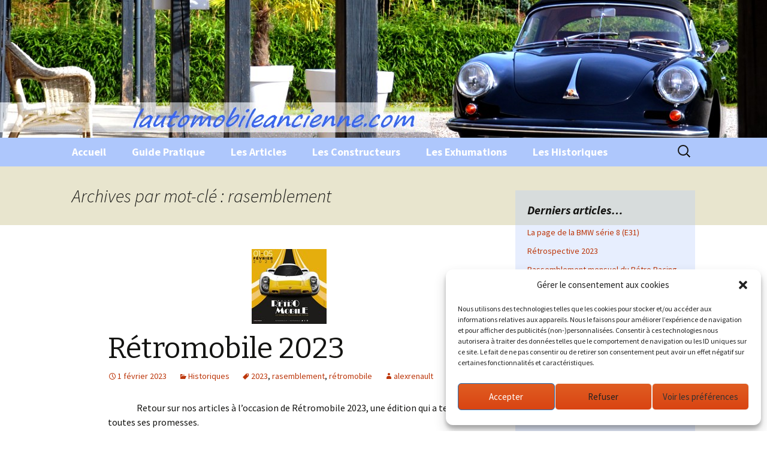

--- FILE ---
content_type: text/html; charset=utf-8
request_url: https://www.google.com/recaptcha/api2/aframe
body_size: 268
content:
<!DOCTYPE HTML><html><head><meta http-equiv="content-type" content="text/html; charset=UTF-8"></head><body><script nonce="iSUFQ1j0fi4xgWBkhyEmfw">/** Anti-fraud and anti-abuse applications only. See google.com/recaptcha */ try{var clients={'sodar':'https://pagead2.googlesyndication.com/pagead/sodar?'};window.addEventListener("message",function(a){try{if(a.source===window.parent){var b=JSON.parse(a.data);var c=clients[b['id']];if(c){var d=document.createElement('img');d.src=c+b['params']+'&rc='+(localStorage.getItem("rc::a")?sessionStorage.getItem("rc::b"):"");window.document.body.appendChild(d);sessionStorage.setItem("rc::e",parseInt(sessionStorage.getItem("rc::e")||0)+1);localStorage.setItem("rc::h",'1769309331681');}}}catch(b){}});window.parent.postMessage("_grecaptcha_ready", "*");}catch(b){}</script></body></html>